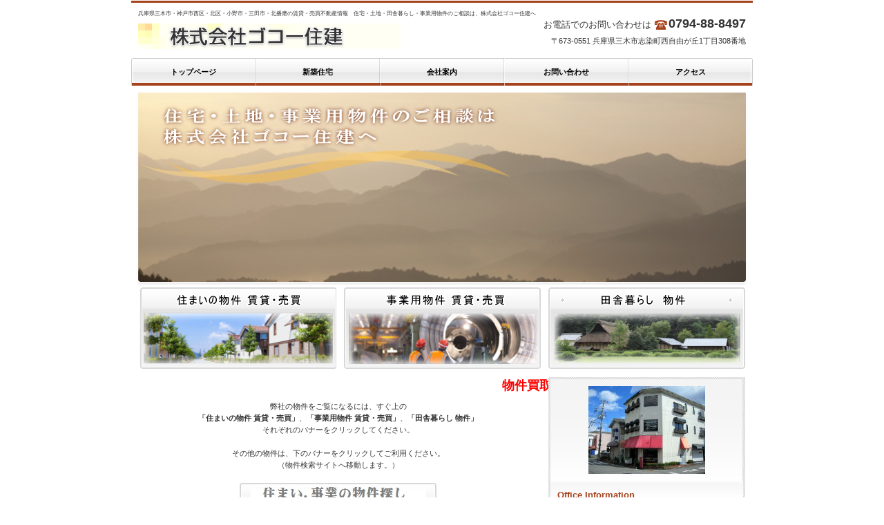

--- FILE ---
content_type: text/html
request_url: https://goko-juken.com/
body_size: 12431
content:
<!DOCTYPE HTML PUBLIC "-//W3C//DTD HTML 4.01 Transitional//EN" "http://www.w3.org/TR/html4/loose.dtd">
<html lang="ja">
<head>
<meta http-equiv="content-language" content="ja">
<meta http-equiv="Content-Type" content="text/html; charset=Shift_JIS">
<meta http-equiv="Content-Style-Type" content="text/css">
<meta http-equiv="Content-Script-Type" content="text/javascript">
<meta name="GENERATOR" content="JustSystems Homepage Builder Version 18.0.14.0 for Windows">
<meta name="Keywords" content="不動産,三木市,賃貸,事業用,田舎暮らし,一戸建て,売買,住宅,工場,倉庫,土地,店舗,事務所,古民家">
<meta name="Description" content="兵庫県三木市周辺（神戸市・三田市・小野市・加東市など）の住まい・田舎暮らし・事業用の賃貸・売買不動産物件をご案内している、株式会社ゴコー住建のウェブサイトです。住まい、倉庫、工場、土地、田舎暮らし物件などの不動産に関することなら、どんなことでもお気軽にご相談ください！">
<title>兵庫県三木市の不動産なら 株式会社ゴコー住建へ！ | 売買・賃貸・仲介・管理・相談</title>
<link rel="stylesheet" href="hpbparts.css" type="text/css" id="hpbparts">
<link rel="stylesheet" href="container_6Hc_2c_middle2.css" type="text/css" id="hpbcontainer">
<link rel="stylesheet" href="main_6Hc_2c.css" type="text/css" id="hpbmain">
<link rel="stylesheet" href="user.css" type="text/css" id="hpbuser">
<link rel="shortcut icon" href="favicon.ico">
<meta itemprop="url" content="http://www.goko-juken.com/index.html">
<meta name="GENERATOR" content="JustSystems Homepage Builder Version 18.0.7.0 for Windows">
</head>
<body id="hpb-template-06-08c-01" class="hpb-layoutset-01">
<div id="hpb-skip"><a href="#hpb-title">本文へスキップ</a></div>
<div id="hpb-container">
  <div id="hpb-header" style="margin-top : 0px;border-top-color : #a5421b;">
    <div id="hpb-headerMain">
      <h1>兵庫県三木市・神戸市西区・北区・小野市・三田市・北播磨の賃貸・売買不動産情報　住宅・土地・田舎暮らし・事業用物件のご相談は、株式会社ゴコー住建へ</h1>
    </div>
    <div id="hpb-headerLogo"><a href="index.html" style="background-image : url(logo_6Hc11311.png);">三木市周辺の不動産なら　株式会社ゴコー住建</a></div>
    <div id="hpb-headerExtra1">
      <p class="tel"><span>お電話でのお問い合わせは</span>0794-88-8497</p>
      <p class="address" style="font-size : 1em;">〒673-0551 兵庫県三木市志染町西自由が丘1丁目308番地</p>
    </div>
  </div>
  <!-- header end --><!-- inner -->
  <div itemscope itemtype="http://schema.org/LocalBusiness" id="hpb-inner">
    <!-- wrapper -->
    <div id="hpb-wrapper">
      <!-- page title -->
      <div id="hpb-title" class="hpb-top-image">
        <h2 style="background-image : url(mainimg_6Hc2111111211111.png);">兵庫県三木市周辺の事業用・住宅・土地などの不動産物件のご相談は、株式会社ゴコー住建へ</h2>
        <br>
        <br>
      </div>
      <!-- page title end --><!-- main -->
      <div id="hpb-main">
        <!-- toppage -->
        <div id="toppage">
          <marquee width="600" scrollamount="2"><strong><font color="#000099"><font size="4"><font color="#ff0000">物件買取致します！土地・中古住宅等、不動産のことでお悩みがありましたら遠慮なくご相談下さい。</font></font></font></strong></marquee> <br>
          <p class="medium" style="text-align : center;" align="center">弊社の物件をご覧になるには、すぐ上の<br>
          <strong>「住まいの物件 賃貸・売買」</strong>、<strong>「事業用物件 賃貸・売買」</strong>、<strong>「田舎暮らし 物件」</strong><br>
          それぞれのバナーをクリックしてください。<br>
          <br>
          その他の物件は、下のバナーをクリックしてご利用ください。<br>
          （物件検索サイトへ移動します。）<br>
          <br>
          <a href="attbtop.html" target="_self"><img src="sumai.jigyou_banner.jpg" width="285" height="118" border="0"></a><br>
          <br>
          </p>
          <p class="medium" style="text-align : center;"><font color="#000000" size="+1" style="font-size : 117%;"><strong>ゴコー住建では、事業用売買・賃貸、田舎暮らしの売物件を探しています！！</strong><br>
          <b>引っ越しのため、相続した田舎の家や土地、畑、田を売りたい、など<br>
          どんなご相談でもご連絡ください</b></font><font color="#000000">。</font></p>
          <p class="medium" style="text-align : center;"><font color="#000000" size="+2" style="font-size : 150%;"><strong>障害をお持ちの方、生活保護を受けている方</strong><br>
          <b>高年齢の方、外国人の方<br>
          お住いに関して精一杯お世話させて頂いております</b>。</font></p>
          <p class="medium" style="text-align : center;"><strong>平成28年度税制改正大綱により、<br>
          一定の要件を満たした空き家の売却には、特別控除が認められることになりました。</strong><br>
          これにより、今まで空き家であっても、一定の要件を満たした中古住宅売却には、<br>
          3000万円まで税金がかかりません。<br>
          （控除の対象となる条件は、<a href="tokubetsukoujo.html"><font color="#ff0000" size="+0" style="font-size : 100%;">こちら</font></a>を御覧下さい。）<br>
          相続により受け継いだお家のご処分をご検討の方は、ご希望条件や相続についてなど、<br>
          なんでもお気軽にご相談ください。<br>
          また、その他にも土地、家の売却、賃貸に関するご相談もお気軽にお寄せ下さい。</p>
          <div id="toppage-news">
            <h3><span class="en">お知らせ</span></h3>
            <div style="width:573px; height:350px; overflow:scroll; background-color:#ffffff;text-align : center;" align="center">
              <dl>
                <dt>2024年 6月14日 
                <dd><strong>未広2丁目　貸事務所</strong> を追加しました！ <br>
                こちら→<a href="business_rent.html">貸物件のページ</a>へどうぞ！<br>
                <dd><strong>加古郡稲美市　貸工場</strong> を追加しました！ <br>
                こちら→<a href="business_rent.html">貸物件のページ</a>へどうぞ！<br>
              </dl>
            </div>
          </div>
          <p class="large">三木市の不動産情報 住宅・土地・事業用物件などのご相談は、株式会社ゴコー住建へ</p>
          <p align="left" style="text-align : left;">株式会社ゴコー住建のサイトへお越しいただき、ありがとうございます。<br>
          <br>
          株式会社ゴコー住建では、兵庫県三木市・神戸市西区・北区・小野市・三田市・北播磨周辺の賃貸・売買・管理・事業用物件・田舎暮らしの不動産物件を幅広く取り扱っております。<br>
          <br>
          新築・中古一戸建て、マンション、ワンルーム、ハイツ、古民家、田舎暮らしの家、倉庫、工場、資材置き場、店舗、事務所、土地など、借りたい・貸したい・売りたい・買いたい・その他不動産に関することなら、どんなことでもお気軽にご相談ください。最後まで誠意を持って対応させていただきます。<br>
          <br>
          また、障害をお持ちの方、生活保護を受けていらっしゃる方、ご高齢の方、外国籍の方のお住まいに関して、精一杯お世話をさせていただいております。<br>
          <br>
          上の「住まいの物件」、「事業用物件」、「田舎暮らし物件」から物件をご覧いただけます。このサイトに掲載されている物件以外にも様々な物件がございますので、お気軽にご連絡くださいませ。<br>
          </p>
          <p class="large">新婚の生活を応援します!!<a id="新婚" name='新婚"'></a></p>
          <p align="left" style="text-align : left;"><span style="color: rgb(51, 51, 51); font-family: &quot;Hiragino Kaku Gothic ProN&quot;, &quot;ヒラギノ角ゴ ProN W3&quot;, Meiryo, メイリオ, Osaka, &quot;MS PGothic&quot;, arial, helvetica, sans-serif; font-size: 16px; font-style: normal; font-variant-ligatures: normal; font-variant-caps: normal; font-weight: 400; letter-spacing: normal; orphans: 2; text-align: left; text-indent: 0px; text-transform: none; white-space: normal; widows: 2; word-spacing: 0px; -webkit-text-stroke-width: 0px; background-color: rgb(255, 255, 255); text-decoration-thickness: initial; text-decoration-style: initial; text-decoration-color: initial; display: inline !important; float: none;">新婚世帯の住居費や引越費用の一部（基本補助：上限30万円、最大上限100万円）を支援します。三木市では、新婚世帯の住宅の取得、賃貸費用や引越費用の実費に対し、上限で30万円を支援する「結婚新生活支援事業」を実施しています（この制度は国の結婚新生活支援事業費補助金を受けて実施しています）</span>。→<a href="ono.html"><b><font color="#333333" size="+1" style="font-size : 117%;">新婚・移住世帯向け補助金</font></b></a></p>
          <div id="toppage-info">
            <img itemprop="image" src="IMG_0202-24.jpg" width="169" height="127" alt="株式会社ゴコー住建 外観" class="shopinfo" border="0" style="border-top-width : 0px;border-left-width : 0px;border-right-width : 0px;border-bottom-width : 0px;width : 169px;">
            <h3><span class="en">Office&nbsp;information</span><span class="ja">店舗情報</span></h3>
            <h4><span itemprop="name" class="en">株式会社ゴコー住建 </span><br>
            <span class="ja">株式会社ゴコー住建</span></h4>
            <p itemprop="address" itemscope itemtype="http://schema.org/PostalAddress"><br>
            <strong>駐車場3台分ご用意いたしております。</strong><br>
            くわしくは、<a href="access.html#駐車場">こちら</a>を御覧ください。<br>
            <br>
            〒673-0551 <br>
            <span itemprop="streetAddress">兵庫県三木市志染町西自由が丘1丁目308番地</span> サンシャインビル 2F<br>
            </p>
            <p>TEL: <span itemprop="telephone">0794-88-8497</span> <br>
            FAX: 0794-88-8498<br>
            MAIL: <span itemprop="email">contact(アット)goko-juken.com</span><br>
            <br>
            営業時間: 　9時00分～17時00分<br>
            定 休 日: 　土日祝<br>
            <br>
            営業時間外・定休日でも転送にてお電話を<br>
            承っております。<br>
            どうぞ、お気軽にご連絡ください。<br>
            <br>
            <br>
            </p>
            <p class="access"><a href="access.html">→アクセス</a></p>
            <p class="sns" align="center"><br>
            　 弊社のFacebook、LINEアカウント、<br>
            　も御覧ください。<br>
            　 <a href="https://www.facebook.com/people/%E3%82%B4%E3%82%B3%E3%83%BC%E4%BD%8F%E5%BB%BA/100014329386995" target="_blank"><img src="facebook.jpg" width="54" height="65" border="0"></a> <a href="http://line.me/R/ti/p/%40lmf2199j" target="_blank"><img src="line.jpg" width="58" height="64" border="0"></a> <a href="https://www.instagram.com/gokojuken/"><img src="instagmar_icon.jpg" width="61" height="61" border="0"></a></p>
          </div>
          <div id="pagetop"><a href="#hpb-container">このページの先頭へ</a></div>
        </div>
        <!-- toppage end -->
      </div>
      <!-- main end -->
    </div>
    <!-- wrapper end --><!-- navi -->
    <div id="hpb-nav">
      <h3 class="hpb-c-index">三木市の不動産屋さん 株式会社ゴコー住建 ナビゲーション</h3>
      <ul>
        <li id="nav-toppage"><a href="index.html"><span class="en">top&nbsp;page</span><span class="ja">トップページ</span></a> 
        <li id="nav-estate"><a href="new.html"><span class="en">real&nbsp;estate</span><span class="ja">新築住宅</span></a> 
        <li id="nav-company"><a href="aboutus.html"><span class="en">company</span><span class="ja">会社案内</span></a> 
        <li id="nav-contact"><a href="contactus.html"><span class="en">contact&nbsp;us</span><span class="ja">お問い合わせ</span></a> 
        <li id="nav-access"><a href="access.html"><span class="en">access</span><span class="ja">アクセス</span></a> 
      </ul>
    </div>
    <!-- navi end --><!-- aside -->
    <div id="hpb-aside">
      <div id="banner">
        <h3 class="hpb-c-index">三木市周辺 不動産 物件詳細</h3>
        <ul>
          <li><a href="home_apartement.html" id="banner-pet" style="background-image : url(banner_6Hc_013111111111.png);">三木市周辺 住まいの 賃貸 売買 不動産物</a> 
          <li><a href="business.html" id="banner-special" style="background-image : url(banner_6Hc_03111221.png);">三木市周辺 事業用 不動産物件</a> 
          <li><a href="country_life.html" id="banner-resort" style="background-image : url(banner_6Hc_0211111111.png);">三木市周辺 田舎暮らし 不動産物件</a><br>
        </ul>
        <br>
        <br>
        <br>
        <br>
      </div>
    </div>
    <!-- aside end -->
  </div>
  <!-- inner end --><!-- footer -->
  <div id="hpb-footer">
    <div id="hpb-footerMain">
      <p>Copyright&copy;2013&nbsp;Goko Juken Co.&nbsp;All&nbsp;rights&nbsp;reserved.</p>
    </div>
    <div id="hpb-footerExtra1">
      <h3 class="hpb-c-index">サブナビゲーション</h3>
      <ul>
        <li><a href="privacy.html">プライバシーポリシー（お客様の個人情報の取り扱いについて）</a> 
      </ul>
    </div>
  </div>
  <!-- footer end -->
</div>
<!-- container end -->
</body>
</html>

--- FILE ---
content_type: text/css
request_url: https://goko-juken.com/container_6Hc_2c_middle2.css
body_size: 5385
content:
@charset "Shift_JIS";

/* 要素リセット */
body{
    margin: 0;
    padding: 0;
    font-size: 75%;
    font-family: 'メイリオ' ,Meiryo, 'ヒラギノ角ゴ Pro W3' , 'Hiragino Kaku Gothic Pro' , 'ＭＳ Ｐゴシック' , 'Osaka' ,sans-serif;
    color: #333333; /* 標準文字色 */
    min-width: 900px;
}
/* Safari用ハック 文字サイズ調整 */
/*\*/
html:\66irst-child body{
    font-size: 70%;
}
/* end */

img{
    border-top: 0;
    border-right: 0;
    border-bottom: 0;
    border-left: 0;
}

/*--------------------------------------------------------
  レイアウト設定
--------------------------------------------------------*/
#hpb-container {
}

#hpb-header{
    width: 900px;
    margin-left: auto;
    margin-right: auto;
    margin-bottom: 0px;
	margin-top:-1px;
	height:80px;
    overflow: hidden;
}
#hpb-inner{
    width: 900px;
	margin-top:-1px;
    margin-left: auto;
    margin-right: auto;
    position: relative;
    clear: both;
}
#hpb-wrapper{
	margin-top:-1px;
	padding-top:50px;
	width:900px;
	margin-left:auto;
	margin-right:auto;
}
.hpb-layoutset-02 #hpb-wrapper{
    width: 585px;
	float: left;
}

.hpb-layoutset-01 #hpb-title{
    height: 280px;
	margin-bottom:133px;
}
.hpb-layoutset-01 #hpb-title h2{
    margin-top: 0px;
    margin-bottom: 0;
    margin-left: 0;
    margin-right: 0;
    overflow: hidden;
    text-indent: -9999px;
    height: 280px;
    background-image : url(mainimg_6Hc2.png);
    background-position: top center;
    background-repeat: no-repeat;
}
.hpb-layoutset-02 #hpb-title{
    width: 595px;
	margin-left:5px;
}

.hpb-layoutset-01 #hpb-main{
    width: 900px;
    text-align: left;
}
.hpb-layoutset-02 #hpb-main{
    width: 585px;
	padding-left:10px;
    text-align: left;
	float: left;
}

#hpb-nav{
    width: 900px;
	height:50px;
    overflow: hidden;
	position:absolute;
	top:0;
	left:0;
}

.hpb-layoutset-01 #hpb-aside{
    width: 899px;
	height:125px;
    overflow: hidden;
	position:absolute;
	top:330px;
	left:1px;
}
.hpb-layoutset-02 #hpb-aside{
    width: 300px;
	float: right;
	padding-top: 53px;
	padding-bottom: 10px;
}

/*--------------------------------------------------------
  デザイン設定
--------------------------------------------------------*/

/* コンテンツ配置領域 */

/* ナビゲーション */
#hpb-nav ul{
	display: block;
	margin-top: 0;
	margin-right: 0;
	margin-bottom: 0;
	margin-left: 0;
	padding-top: 0;
	padding-right: 0;
	padding-bottom: 0;
	padding-left: 0;
	list-style-type: none;
	overflow: hidden;
	width:900px;
	height:40px;
	background-image : url(mainmenuBg_6Hc.png);
	background-repeat: repeat-x;
	background-position: center bottom;
}

/* バナー */
#banner {
}
.hpb-layoutset-01 #banner ul{
	height:120px;
	overflow:hidden;
}
.hpb-layoutset-01 #banner li{
    display: block;
    padding-top: 2px;
	margin-left:11px;
	float:left;
}
.hpb-layoutset-02 #banner li{
	width:285px;
	margin-left:auto;
	margin-right:auto;
}

/* トップページ */

#toppage{
	min-height:380px;
	position:relative;
	margin-left:13px;
	margin-bottom:25px;
	width:573px;
}

/* 店舗情報 */
#toppage-info{
	width: 279px;
	position:absolute;
	top:0px;
	right:-303px;
	padding-top: 3px;
	padding-right: 3px;
	padding-bottom: 3px;
	padding-left: 3px;
	background-color: #ffffff;
	background-image : url(infoBg_6Hc_01.png);
	background-repeat: repeat;
	background-position: left top;
}
#toppage-info img.shopinfo{
	background-color: #FFFFFF;
	display:block;
	text-align:center;
	padding-top: 10px;
	padding-right: 54px;
	padding-bottom: 10px;
	padding-left: 55px;
	margin: 0px;
	background-image : url(infoBg_6Hc_02.png);
	background-repeat: repeat-x;
	background-position: center top;
	width:170px;
}
#hpb-wrapper #toppage-info h3{
	background-image : url(infoBg_6Hc_03.png);
	background-repeat: repeat-x;
	background-position: center top;
	background-color: #FFFFFF;
	color:#a5421b;
	margin-top: 0px;
	margin-right: 0px;
	margin-bottom: 0px;
	margin-left: 0px;
	padding-top: 8px;
	padding-right: 10px;
	padding-bottom: 6px;
	padding-left: 10px;
	font-size: 1.2em;
	font-weight: bold;
	text-transform: capitalize;
	border-bottom-width: 1px;
	border-bottom-style: dotted;
	border-bottom-color: #dbdbdb;
}
#toppage-info span.ja{
	display: none;
}
#toppage-info h4{
	font-weight: bold;
	font-size: 1.15em;
	background-color: #FFFFFF;
	margin-left: 0;
	margin-right: 0;
	margin-bottom: 0;
	margin-top: 0;
	padding-top: 7px;
	padding-right: 10px;
	padding-left: 10px;
	padding-bottom:3px;
}
#toppage-info h4 span.en{
	color: #000000;
}
#toppage-info p{
	background-color: #FFFFFF;
	margin-top: 0;
	margin-bottom: 0;
	margin-left: 0;
	margin-right: 0;
	padding-top: 0px;
	padding-right: 10px;
	padding-left: 10px;
	padding-bottom:2px;
	line-height: 1.6;
	width: 259px;
}
#toppage-info p.access{
	margin-top: -2.5em;
	margin-bottom: 0;
	float:right;
	padding-bottom:0px;
	width: 87px;
}
#toppage-info p.access a{
	line-height: 19px;
	width: 87px;
	height:23px;
	display: block;
	overflow: hidden;
	text-indent: -9999px;
	background-image : url(access_6Hc.png);
	background-position: top left;
	background-repeat: no-repeat;
}
#toppage-info hr{
	background-color: #FFFFFF;
	margin-top: 0px;
	margin-right: 0px;
	margin-bottom: 0px;
	margin-left: 0px;
	padding-top: 0px;
	padding-right: 0px;
	padding-bottom: 0px;
	padding-left: 0px;
	border-top-width: 4px;
	border-top-style: solid;
	border-top-color: #FFFFFF;
}

/* ページの先頭へのリンク設定 */
#toppage #pagetop{
	position:absolute;
	bottom:0;
	right:-303px;
	margin-bottom:0;
}



--- FILE ---
content_type: text/css
request_url: https://goko-juken.com/main_6Hc_2c.css
body_size: 13443
content:
@charset "Shift_JIS";
/*--------------------------------------------------------
  共通レイアウトパーツ設定
--------------------------------------------------------*/
/* ヘッダー内パーツ */

#hpb-header{
	border-top-width: 3px;
	border-top-style: solid;
	border-top-color: #a5421b;
}
#hpb-headerMain {
}
#hpb-headerMain h1{
	font-size:0.75em;
	font-weight:normal;
	margin-left:10px;
	margin-bottom:0;
	margin-top:0;
	height:20px;
	line-height:30px;
}
#hpb-headerLogo{
	padding-top:7px;
	margin-left:10px;
	width:380px;
	float:left;
}
#hpb-headerLogo a{
	display: block;
	text-indent: -9999px;
	overflow: hidden;
	height: 40px;
	width:380px;
	background-image : url(logo_6Hc.png);
	background-position: center left;
	background-repeat: no-repeat;
}
#hpb-headerExtra1{
	width:350px;
	float:right;
}
#hpb-headerExtra1 p.tel{
	/* 電話番号の文字設定 */
	padding-top: 0px;
	padding-right: 10px;
	padding-bottom: 0px;
	padding-left: 0px;
	text-align: right;
	font-size: 18px;
	font-weight: bold;
	line-height: 20px;
	margin-top: 0px;
	margin-right: 0px;
	margin-bottom: 0px;
	margin-left: 0px;
	height:20px;
}
#hpb-headerExtra1 p.tel span{
	/* 電話番号の「TEL」文字設定 */
	font-size: 0.7em;
	font-weight: normal;
	padding-right: 25px;
	background-image : url(tel_6Hc.png);
	background-repeat: no-repeat;
	background-position: right -2px;
	line-height: 20px;
}
#hpb-headerExtra1 p.address{
	/* 住所文字設定 */
	text-align: right;
	margin-top: 0px;
	margin-right: 0px;
	margin-bottom: 0px;
	margin-left: 0px;
	padding-top: 7px;
	padding-right: 10px;
	padding-bottom: 0px;
	padding-left: 0px;
	font-size:1.1em;
}
#hpb-headerExtra2 {
}
/* フッター内パーツ */
#hpb-footer{
	width: 900px;
	height: 70px;
	margin-left: auto;
	margin-right: auto;
	padding-top: 18px;
	clear: both;
	background-image : url(footerBg_6Hc.png);
	background-repeat: repeat-x;
	background-position: center top;
}

#hpb-footerMain{
	width:440px;
	float:right;
}
#hpb-footerMain p{
	/* コピーライト文字設定 */
    margin-top: 0;
	margin-bottom: 0;
	padding-top: 0;
	padding-bottom: 0;
	padding-right: 12px;
	font-size: 0.9em;
	text-align: right;
}
#hpb-footerLogo {
}
#hpb-footerExtra1{
	width: 440px;
	float: left;
}
#hpb-footerExtra1 ul{
	margin-top: 0px;
	margin-right: 0;
	margin-bottom: 0;
	margin-left: 0;
	padding-top: 0;
	padding-right: 0;
	padding-bottom: 0;
	padding-left: 0;
	list-style-type: none;
	text-align: left;
}
#hpb-footerExtra1 li{
	/* フッターナビ設定 */
    line-height: 12px;
	font-size: 0.9em;
	display:inline;
}
#hpb-footerExtra1 li a{
	line-height: 12px;
	padding-left: 21px;
	background-image : url(fpoint_6Hc.png);
	background-repeat: no-repeat;
	background-position: 12px 1px;
}
#hpb-footerExtra2 {
}
/* サイドブロック内パーツ */

/* バナー */
#banner {
}
#banner ul{
	margin-top: 0;
	margin-right: 0;
	margin-bottom: 0;
	margin-left: 0;
	padding-top: 0;
	padding-right: 0;
	padding-bottom: 0;
	padding-left: 0;
	list-style-type: none;
}
#banner li{
	display: block;
	margin-bottom: 5px;
	text-align: left;
}
#banner li a{
	display: block;
	height: 118px;
	width:285px;
	text-indent: -9999px;
	overflow: hidden;
}
#banner a#banner-pet{
	/* ペット物件バナー */
    background-image : url(banner_6Hc_01.png);
	background-position: center center;
	background-repeat: no-repeat;
}
#banner a#banner-resort{
	/* リゾート物件バナー */
    background-image : url(banner_6Hc_02.png);
	background-position: center center;
	background-repeat: no-repeat;
}
#banner a#banner-special{
	/* 注目物件バナー */
    background-image : url(banner_6Hc_03.png);
	background-position: center center;
	background-repeat: no-repeat;
}
/*--------------------------------------------------------
  ナビゲーション設定
--------------------------------------------------------*/

#hpb-nav li{
	display: block;
	width:180px;
	float:left;
	overflow: hidden;
}
#hpb-nav li a{
	display: block;
	height: 40px;
	text-align: center;
	overflow: hidden;
	line-height: 40px;
	background-image : url(mainmenu_6Hc.png);
	background-repeat: no-repeat;
	background-position: center top;
	color: #000000;
	font-weight: bold;
	text-decoration:none;
}
#hpb-nav li span.en{
	display:none;
}
#hpb-nav li span.ja {
}
#hpb-nav li#nav-toppage a{
	background-position: left top;
}
#hpb-nav li#nav-access a{
	background-position: right top;
}
#hpb-nav a:hover{
	background-image : url(mainmenu_6Hc_on.png);
	color:#a5421b;
}
#hpb-nav h3.hpb-c-index{
	height: 1px;
	margin: 0;
	padding: 0;
	overflow: hidden;
	text-indent: -9999px;
	background: none;
}
/*--------------------------------------------------------
  基本パーツデザイン設定
--------------------------------------------------------*/

/* リンク文字色 */
a:link{
	color: #000000;
	text-decoration: underline;
}
a:visited{
	color: #000000;
	text-decoration: underline;
}
a:hover{
	color: #BD3236;
	text-decoration: none;
}
a:active{
	color: #000000;
	text-decoration: none;
}
#hpb-skip{
	/* ヘッダースキップの非表示 */
    height: 1px;
	margin: 0;
	padding: 0;
	overflow: hidden;
	text-indent: -9999px;
}
p{
	margin-top: 10px;
	margin-bottom: 20px;
	padding-right: 15px;
	padding-left: 15px;
	line-height: 1.6;
	text-align: left;
	overflow: visible;
}
p.large{
	font-weight: bold;
	color: #a5421b;
	font-size: 1.2em;
	margin-bottom: 10px;
	margin-top: 5px;
}
p.indent{
	padding-left: 15px;
}
.price{
	color: #ff0000;
}
.left{
	float: left;
}
.right{
	float: right;
}
img.center{
	display:block;
	margin-left:auto;
	margin-right:auto;
	margin-top:15px;
	margin-bottom:15px;
}
hr{
	width: 100%;
	height: 1px;
	margin-top: 0px;
	margin-right: auto;
	margin-bottom: 0px;
	margin-left: auto;
	padding-top: 0;
	padding-right: 0;
	padding-bottom: 0;
	padding-left: 0;
	clear: both;
	border-top-width: 1px;
	border-top-style: none;
	border-right-width: 1px;
	border-right-style: none;
	border-left-width: 1px;
	border-left-style: none;
	color: #ffffff;
	border-bottom-width: 1px;
	border-bottom-style: none;
}
.hpb-layoutset-02 h2{
	background-color:#6CF;
	height: 90px;
	line-height:80px;
	padding-left:15px;
	padding-right:15px;
	margin-bottom:0px;
	margin-top: 5px;
	margin-right: 0px;
	margin-left: 0px;
	padding-top: 0px;
	padding-bottom: 0px;
	background-image : url(pagetitle_6Hc.png);
	background-repeat: no-repeat;
	background-position: left top;
	line-height:125px;
	overflow:hidden;
}
.hpb-layoutset-02 h2 span.ja{
	color:#a5421b;
	font-size:1em;
}
.hpb-layoutset-02 h2 span.en{
	display: none;
}
#hpb-wrapper h3{
	height: 25px;
	overflow: hidden;
	margin-top: 10px;
	margin-right: 0;
	margin-bottom: 10px;
	margin-left: 0;
	padding-top: 0;
	padding-left: 15px;
	padding-bottom: 0;
	font-size: 1.1em;
	line-height: 25px;
	text-align: left;
	font-weight: normal;
}
.hpb-layoutset-02 #hpb-wrapper h3{
	height: 45px;
	overflow: hidden;
	margin-top: 10px;
	margin-right: 0;
	margin-bottom: 10px;
	margin-left: 0;
	padding-top: 0;
	padding-left: 10px;
	padding-right:10px;
	padding-bottom: 0;
	font-size: 1.2em;
	line-height: 48px;
	text-align: left;
	background-image : url(indexBg_6Hc.png);
	background-repeat: repeat-x;
	background-position: left top;
	color:#222222;
	font-weight:bold;
}
#hpb-wrapper h3 span.en {
}
h3.hpb-c-index{
	height: 1px;
	margin: 0;
	padding: 0;
	overflow: hidden;
	text-indent: -9999px;
	background: none;
}
h4{
	margin-top: 0;
	margin-right: 0;
	margin-bottom: 0;
	margin-left: 0;
	padding-top: 5px;
	padding-right: 12px;
	padding-bottom: 0;
	padding-left: 12px;
	text-align: left;
	font-size: 1.1em;
	line-height: 1.2;
	font-weight: bold;
	color: #a5421b;
}
h5{
	margin-top: 0;
	margin-bottom: 0;
	text-align: left;
	font-size: 1.1em;
	line-height: 1.5;
	font-weight: bold;
}
table{
	margin-top: 5px;
	margin-right: auto;
	margin-bottom: 15px;
	margin-left: auto;
	border-collapse: collapse;
	border-top-width: 1px;
	border-top-style: dotted;
	border-top-color: #CCCCCC;
	width:98%;
}
table th{
	padding-top: 5px;
	padding-right: 8px;
	padding-bottom: 5px;
	padding-left: 8px;
	text-align: left;
	background-color: #FFFCF4;
	border-bottom-width: 1px;
	border-bottom-style: dotted;
	border-bottom-color: #CCCCCC;
	white-space: nowrap;
	color: #a5421b;
}
table td{
	padding-top: 5px;
	padding-right: 8px;
	padding-bottom: 5px;
	padding-left: 8px;
	text-align: left;
	border-bottom-width: 1px;
	border-bottom-style: dotted;
	border-bottom-color: #CCCCCC;
}
td h4{
	padding-right: 2px;
	padding-left: 2px;
}
td p{
	margin-bottom: 0.5em;
	padding-left:5px;
	padding-right:5px;
}
/* フォームパーツ設定 */
input.button{
	margin-top: 10px;
	margin-bottom: 15px;
}
textarea{
	width: 400px;
	height: 200px;
}
input.l{
	width: 400px;
}
input.m{
	width: 250px;
}
input.s{
	width: 50px;
}
input.button{
	display:block;
	margin-left:auto;
	margin-right:auto;
}
/* メインコンテンツ内基本パーツ */

#hpb-main ul{
	margin-top: 0;
	margin-right: 5px;
	margin-bottom: 0;
	margin-left: 5px;
	padding-top: 0;
	padding-right: 0;
	padding-bottom: 0;
	padding-left: 0;
	list-style-type: none;
}
#hpb-main ul li{
	text-align: left;
	line-height: 1.4;
	padding-top: 5px;
	padding-right: 15px;
	padding-bottom: 5px;
	padding-left: 15px;
	border-bottom-width: 1px;
	border-bottom-style: dotted;
	border-bottom-color: #DDDDDD;
	background-image : url(point_6Hc.png);
	background-position: 0 6px;
	background-repeat: no-repeat;
}
#hpb-main dl{
	margin-top: 0;
	margin-right: 0;
	margin-bottom: 20px;
	margin-left: 0;
	padding-top: 0;
	padding-right: 0;
	padding-bottom: 0;
	padding-left: 0;
}
#hpb-main dt{
	float: left;
	margin-top: 0;
	margin-right: 0;
	margin-bottom: 0;
	margin-left: 0;
	text-align: left;
	line-height: 19px;
	min-height: 19px;
	width: 160px !important;
	padding-top: 13px;
	padding-right: 0;
	padding-bottom: 2px;
	padding-left: 5px;
	text-indent:20px;
	background-image : url(arrow_6Hc.png);
	background-position: 13px 16px;
	background-repeat: no-repeat;
	color: #000;
	font-weight: bold;
}
#hpb-main dd{
	margin-top: 0;
	margin-right: 5px;
	margin-bottom: 0;
	margin-left: 5px;
	padding-top: 13px;
	padding-right: 15px;
	padding-bottom: 11px;
	text-align: left;
	line-height: 19px;
	min-height: 19px;
	padding-left: 170px;
	border-bottom-width: 1px;
	border-bottom-style: dotted;
	border-bottom-color: #DDDDDD;
	color: #333333;
}
*:first-child + html #hpb-main dd{
	/* for IE7 */
    padding-left: 10px;
	min-height: 20px;
}
* html #hpb-main dd{
	/* for IE6 */
    padding-left: 0px;
	height: 20px;
}
#hpb-main dl:after{
	content: ".";
	clear: both;
	height: 0;
	display: block;
	visibility: hidden;
}
#hpb-main img.left{
	margin-top: 5px;
	margin-right: 20px;
	margin-bottom: 10px;
	float: left;
}
#hpb-main img.right{
	margin-top: 5px;
	margin-bottom: 10px;
	margin-left: 20px;
	float: right;
}

/* ページの先頭へのリンク設定 */
#pagetop{
	margin-top: 15px;
	margin-right: auto;
	margin-bottom: 20px;
	margin-left: auto;
	text-align: right;
}
#pagetop a{
    display: block;
	margin-left: auto;
	margin-right: 0px;
	width: 140px;
	height: 30px;
	text-align: left;
	text-indent: -9999px;
	overflow: hidden;
	background-image : url(returnTop_6Hc.png);
	background-position: center left;
	background-repeat: no-repeat;
}

/* トップページ デザイン定義 */
#toppage p.large{
	background-image : url(indexBg_6Hc.png);
	background-repeat: repeat-x;
	background-position: left top;
	height: 45px;
	line-height:48px;
	color:#222222;
	font-size:1.2em;
	padding-left:10px;
	padding-right:10px;
	width:553px;
	margin-bottom:15px;
}
#toppage-news h3{
	height: 45px;
	overflow: hidden;
	margin-top: 10px;
	margin-right: 0;
	margin-bottom: 0px;
	margin-left: 0;
	padding-top: 0;
	padding-left: 15px;
	padding-bottom: 0;
	font-size: 1.2em;
	line-height: 40px;
	text-align: left;
	background-image : url(top_banner_6Hc.png);
	background-position: left top;
	background-repeat: no-repeat;
	text-transform: capitalize;
	color:#333333;
	font-weight:bold;
}
#toppage-news {
}
#toppage-news span.ja{
	display: none;
}
#toppage-news dl{
	border-right-width: 1px;
	border-right-style: solid;
	border-right-color: #CACACA;
	border-bottom-width: 1px;
	border-left-width: 1px;
	border-bottom-style: solid;
	border-left-style: solid;
	border-bottom-color: #CACACA;
	border-left-color: #CACACA;
}
#toppage-news dd{
	border-bottom-style:none;
	border-top-width: 1px;
	border-top-style: dotted;
	border-top-color: #DDDDDD;
}
#toppage-news dl dt:first-child + dd{
	border-top-style: none;
}

/* 物件詳細 デザイン定義 */
#detail h3{
	color: #442c10;
	background-image: none;
	padding-left: 5px;
	font-size: 1.2em;
	font-weight: bold;
}
#detail-imgbox{
	margin-top: 5px;
	margin-right: 5px;
	margin-left: 5px;
	margin-bottom:15px;
	padding-top: 15px;
	padding-bottom: 5px;
	text-align: center;
	border-top-width: 5px;
	border-right-width: 5px;
	border-bottom-width: 5px;
	border-left-width: 5px;
	border-top-style: solid;
	border-right-style: solid;
	border-bottom-style: solid;
	border-left-style: solid;
	border-top-color: #FFF5E1;
	border-right-color: #FFF5E1;
	border-bottom-color: #FFF5E1;
	border-left-color: #FFF5E1;
}
#detail-imgbox img{
	margin-right: 15px;
	margin-left: 15px;
	margin-bottom:10px;
}

/* 会社案内 */
#company{
	padding-top:10px;
}

/* お問い合わせ */
#contact p.large{
	margin-top:15px;
	padding-top:10px;
	padding-left:10px;
	padding-bottom:10px;
	padding-right:10px;
	border-top-width: 3px;
	border-right-width: 3px;
	border-bottom-width: 3px;
	border-left-width: 3px;
	border-top-style: solid;
	border-right-style: solid;
	border-bottom-style: solid;
	border-left-style: solid;
	border-top-color: #FFF5E1;
	border-right-color: #FFF5E1;
	border-bottom-color: #FFF5E1;
	border-left-color: #FFF5E1;
}

--- FILE ---
content_type: text/css
request_url: https://goko-juken.com/user.css
body_size: 9312
content:
@charset "Shift_JIS";

/*--------------------------------------------------------
  フルCSSプロフェッショナルテンプレート部品設定
--------------------------------------------------------*/

.hpb-parts-cnt-style {
	border-color: #F2DA97 !important;
}

.hpb-parts-hl-style {
    border-color: #F2DA97 !important;
	clear: both;
	background-image: none !important;
	padding-top: 5px !important;
	padding-bottom: 5px !important;
	margin-bottom: 5px !important;
	font-size: 1em !important;
	height:auto !important;
	line-height:1.6 !important;
}

.hpb-parts-cbox-style {
    border-color: #F2DA97 !important;
}

.hpb-parts-hr-style {
    border-color: #F2DA97 !important;
}

.hpb-parts-pbox-style {
    background-color: #FFFFFF;
    border-color: #F2DA97 !important;
}
.hpb-parts-pbox-style h4 {
    padding: 0px !important;
}
.hpb-parts-pbox-style img {
    background-color: #FFFFFF;
}

.hpb-parts-blist-style {
	background-color: #F9F9F9;
	border-color: #F2DA97 !important;
	margin-left:6px !important;
	margin-right:5px !important;
}
a.hpb-parts-blist-style:link {

}
a.hpb-parts-blist-style:visited {

}
a.hpb-parts-blist-style:hover {
	color: #A5421B;
}
a.hpb-parts-blist-style:active {
	color: #A5421B;
}

/*--------------------------------------------------------
  hpbparts
--------------------------------------------------------*/
/* 飾りなし 幅自動 */
.hpb-parts-cnt-01 {
    margin-bottom: 5px;
	margin-right: 10px;
    padding: 5px;
}

/* 飾りなし 幅60px */
.hpb-parts-cnt-01-060 {
    margin-bottom: 5px;
    padding: 5px;
}

/* 飾りなし 幅120px */
.hpb-parts-cnt-01-120 {
    margin-bottom: 5px;
    padding: 5px;
}

/* 飾りなし 幅180px */
.hpb-parts-cnt-01-180 {
    margin-bottom: 5px;
    padding: 5px;
}

/* 飾りなし 幅240px */
.hpb-parts-cnt-01-240 {
    margin-bottom: 5px;
    padding: 5px;
}

/* 飾りなし 幅360px */
.hpb-parts-cnt-01-360 {
    margin-bottom: 5px;
    padding: 5px;
}

/* 線囲み 幅自動 */
.hpb-parts-cnt-02 {
    margin-bottom: 5px;
    padding: 5px;
}

/* 線囲み 幅60px */
.hpb-parts-cnt-02-060 {
    margin-bottom: 5px;
    padding: 5px;
}

/* 線囲み 幅120px */
.hpb-parts-cnt-02-120 {
    margin-bottom: 5px;
    padding: 5px;
}

/* 線囲み 幅180px */
.hpb-parts-cnt-02-180 {
    margin-bottom: 5px;
    padding: 5px;
}

/* 線囲み 幅240px */
.hpb-parts-cnt-02-240 {
    margin-bottom: 5px;
    padding: 5px;
}

/* 線囲み 幅360px */
.hpb-parts-cnt-02-360 {
    margin-bottom: 5px;
    padding: 5px;
}

/******************************
 * 見出し (h1-h6)
 ******************************/

/* 飾りなし */
.hpb-parts-hl-01 {
}

/* 下線 1 */
.hpb-parts-hl-02 {
}

/* 下線 2 (2重線) */
.hpb-parts-hl-03 {
}

/* 線囲み 1 */
.hpb-parts-hl-04 {
   
}

/* 線囲み 2 (2重線) */
.hpb-parts-hl-05 {

}

/* 飾りつき 1 (左■付き) */
.hpb-parts-hl-06 {
    padding-left: 0.5em !important;
	padding-top: 4px !important;
    border-left-width: 0.5em !important;
	background-image: none !important;
}

/* 飾りつき 2 (左■付き＆下線) */
.hpb-parts-hl-07 {
    padding-left: 0.5em !important;
	padding-top: 4px !important;
    border-left-width: 0.5em !important;
	border-left-color: #F2DA97 !important;
	border-bottom-width: 1px !important;
	border-bottom-color: #ccc !important;
	border-bottom-style: dotted !important;
	background-image: none !important;
}

/* 飾りつき 3 (左■付き＆線囲み) */
.hpb-parts-hl-08 {
	padding-top: 4px !important;
	padding-left: 0.5em !important;
    border-left-width: 0.5em !important;
	border-left-color: #F2DA97 !important;
	border-top-width: 1px !important;
	border-top-color: #ccc !important;
	border-top-style: dotted !important;
	border-bottom-width: 1px !important;
	border-bottom-color: #ccc !important;
	border-bottom-style: dotted !important;
	border-right-width: 1px !important;
	border-right-color: #ccc;
	background-image: none !important;
}

/******************************
 * 文章枠 (div)
 ******************************/

/* 装飾なし */
.hpb-parts-cbox-01 {
    margin-bottom: 5px;
}

/* 線囲み 1 (実線) */
.hpb-parts-cbox-02 {
    margin-bottom: 5px;
}

/* 線囲み 2 (点線) */
.hpb-parts-cbox-03 {
    margin-bottom: 5px;
}

/* 線囲み 3 (2重線) */
.hpb-parts-cbox-04 {
	margin-bottom: 5px;
}

/******************************
 * 写真/画像 (img)
 ******************************/

/* 余白なし */
.hpb-parts-img-01 {
}

/* 余白あり */
.hpb-parts-img-02 {
}

/* 写真ボックス 左寄せ配置用 */
.hpb-parts-img-03 {
}

/* 写真ボックス 右寄せ配置用 */
.hpb-parts-img-04 {
}

/* 複数写真ボックス 左端用 */
.hpb-parts-img-05 {
}

/* 複数写真ボックス 2列目用 */
.hpb-parts-img-06 {
}

/* 複数写真ボックス 左端・2行目用 */
.hpb-parts-img-07 {
}

/* 複数写真ボックス 2行目用 */
.hpb-parts-img-08 {
}

/******************************
 * 水平線 (hr)
 ******************************/

/* 水平線 1 (実線・細) */
.hpb-parts-hr-01 {
}

/* 水平線 2 (実線・太) */
.hpb-parts-hr-02 {
}

/* 水平線 3 (点線・細) */
.hpb-parts-hr-03 {
}

/* 水平線 4 (点線・太) */
.hpb-parts-hr-04 {
}

/* 水平線 5 (破線・細) */
.hpb-parts-hr-05 {
}

/* 水平線 6 (破線・太) */
.hpb-parts-hr-06 {
}

/* 水平線 7 (2重線) */
.hpb-parts-hr-07 {
}

/******************************
 * 写真ボックス (div)
 ******************************/

/* 飾りなし */
.hpb-parts-pbox-01 {
}

.hpb-parts-pbox-01 h4 {
	margin-bottom: 0.5em;
}

/* 飾りなし 画像幅60px */
.hpb-parts-pbox-01-060 {
}

/* 飾りなし 画像幅120px */
.hpb-parts-pbox-01-120 {
}

/* 飾りなし 画像幅180px */
.hpb-parts-pbox-01-180 {
}

/* 飾りなし 画像幅240px */
.hpb-parts-pbox-01-240 {
}

/* 線囲み */
.hpb-parts-pbox-02 {
}

.hpb-parts-pbox-02 h4 {
	margin-bottom: 0.5em;
}

/* 線囲み 画像幅60px */
.hpb-parts-pbox-02-060 {
}

/* 線囲み 画像幅120px */
.hpb-parts-pbox-02-120 {
}

/* 線囲み 画像幅180px */
.hpb-parts-pbox-02-180 {
}

/* 線囲み 画像幅240px */
.hpb-parts-pbox-02-240 {
}

/* 写真ボックス用 文章領域 */
.hpb-parts-pbox-desc {
}

.hpb-parts-pbox-desc h4 {
	margin-bottom: 0.5em;
}

/******************************
 * 複数写真ボックス (div)
 ******************************/

/* 飾りなし 画像幅60px 横2x縦1 */
.hpb-parts-mpbox-01-2060 {
}

/* 飾りなし 画像幅60px 横3x縦1 */
.hpb-parts-mpbox-01-3060 {
}

/* 飾りなし 画像幅60px 横4x縦1 */
.hpb-parts-mpbox-01-4060 {
}

/* 飾りなし 画像幅120px 横2x縦1 */
.hpb-parts-mpbox-01-2120 {
}

/* 飾りなし 画像幅120px 横3x縦1 */
.hpb-parts-mpbox-01-3120 {
}

/* 飾りなし 画像幅120px 横4x縦1 */
.hpb-parts-mpbox-01-4120 {
}

/* 飾りなし 画像幅180px 横2x縦1 */
.hpb-parts-mpbox-01-2180 {
}

/* 飾りなし 画像幅180px 横3x縦1 */
.hpb-parts-mpbox-01-3180 {
}

/* 飾りなし 画像幅180px 横4x縦1 */
.hpb-parts-mpbox-01-4180 {
}

/* 飾りなし 画像幅240px 横2x縦1 */
.hpb-parts-mpbox-01-2240 {
}

/* 飾りなし 画像幅240px 横3x縦1 */
.hpb-parts-mpbox-01-3240 {
}

/* 飾りなし 画像幅240px 横4x縦1 */
.hpb-parts-mpbox-01-4240 {
}

/* 線囲み 画像幅60px 横2x縦1 */
.hpb-parts-mpbox-02-2060 {
}

/* 線囲み 画像幅60px 横3x縦1 */
.hpb-parts-mpbox-02-3060 {
}

/* 線囲み 画像幅60px 横4x縦1 */
.hpb-parts-mpbox-02-4060 {
}

/* 線囲み 画像幅120px 横2x縦1 */
.hpb-parts-mpbox-02-2120 {
}

/* 線囲み 画像幅120px 横3x縦1 */
.hpb-parts-mpbox-02-3120 {
}

/* 線囲み 画像幅120px 横4x縦1 */
.hpb-parts-mpbox-02-4120 {
}

/* 線囲み 画像幅180px 横2x縦1 */
.hpb-parts-mpbox-02-2180 {
}

/* 線囲み 画像幅180px 横3x縦1 */
.hpb-parts-mpbox-02-3180 {
}

/* 線囲み 画像幅180px 横4x縦1 */
.hpb-parts-mpbox-02-4180 {
}

/* 線囲み 画像幅240px 横2x縦1 */
.hpb-parts-mpbox-02-2240 {
}

/* 線囲み 画像幅240px 横3x縦1 */
.hpb-parts-mpbox-02-3240 {
}

/* 線囲み 画像幅240px 横4x縦1 */
.hpb-parts-mpbox-02-4240 {
}

/******************************
 * バナーリスト
 ******************************/

/* 文字型 1 */
.hpb-parts-blist-01 {
	clear: both;
}
.hpb-parts-blist-01 ul {
	margin-bottom: 5px;
}
.hpb-parts-blist-01 li {
	border-bottom: none !important;
	padding: 2px !important;
	padding-left: 0 !important;
	background-image: none !important;	
}
.hpb-parts-blist-01 li a {
     padding: 7px !important;
}

/* 文字型 2 */
.hpb-parts-blist-02 {
	clear: both;
}
.hpb-parts-blist-02 ul {
	margin-bottom: 5px;
}
.hpb-parts-blist-02 li {
	border-bottom: none !important;
	padding: 2px !important;
	padding-left: 0 !important;
	background-image: none !important;	
}
.hpb-parts-blist-02 li a {
	border-style: dotted;
}

/* 文字型 3 */
.hpb-parts-blist-03 { 
	clear: both;
}
.hpb-parts-blist-03 ul {
	margin-bottom: 5px;
}
.hpb-parts-blist-03 li {
    border-bottom: none !important;
	padding: 2px !important;
	padding-left: 0 !important;
	background-image: none !important;	
}
.hpb-parts-blist-03 li a {
    border-left-width: 1em;
    border-right-width: 1em;
    border-right-style: solid;
    border-top-style: dotted;
    border-bottom-style: dotted;
}

/* 画像付き 1 */
.hpb-parts-blist-04 {
}
.hpb-parts-blist-04 ul {
    margin-bottom: 5px;
}
.hpb-parts-blist-04 li {
	border-bottom: none !important;
	padding: 2px !important;
	padding-left: 0 !important;
	background-image: none !important;
}
.hpb-parts-blist-04 li a {
}
.hpb-parts-blist-04 li a img {
}

/* 画像付き 2 */
.hpb-parts-blist-05 {
}
.hpb-parts-blist-05 ul {
}
.hpb-parts-blist-05 li {
    border-bottom: none !important;
	padding: 2px !important;
	padding-left: 0 !important;
	background-image: none !important;	
}
.hpb-parts-blist-05 li a {
    border-style: dotted;
}
.hpb-parts-blist-05 li a img {
}

/*--------------------------------------------------------
  ユーザー設定スタイル
--------------------------------------------------------*/